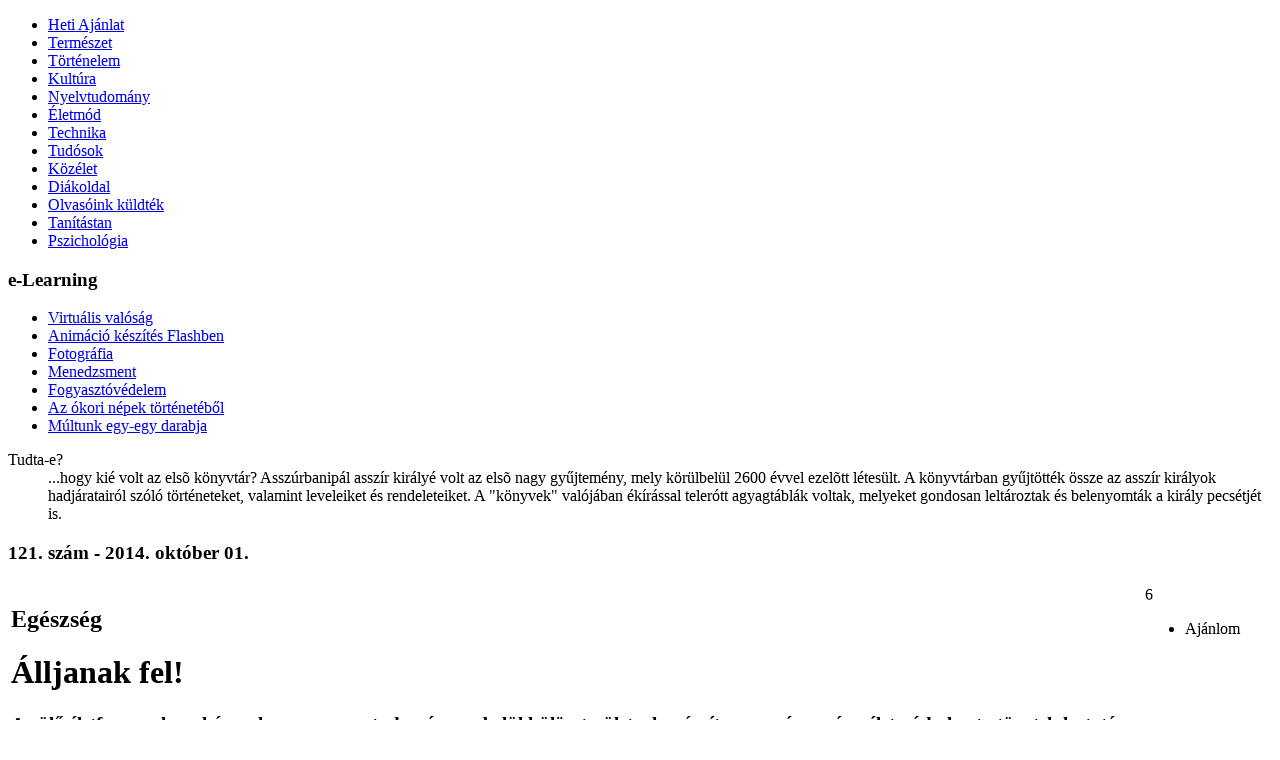

--- FILE ---
content_type: text/html; charset=UTF-8
request_url: http://www.fokusz.info/index.php?cid=1780752785&aid=1546972896
body_size: 13097
content:
<!DOCTYPE html PUBLIC "-//W3C//DTD XHTML 1.0 Transitional//EN" "http://www.w3.org/TR/xhtml1/DTD/xhtml1-transitional.dtd">
<html xmlns="http://www.w3.org/1999/xhtml">
<head>
<title>Fókusz - Álljanak fel!</title>
<meta http-equiv="content-type" content="text/html; charset=utf-8" />
<meta http-equiv="cache-control" content="public" />
<meta name="copyright" content="Fókusz, office@fokusz.info" />
<meta name="description" content="Fókusz, ismeretterjesztő és tudománynépszerűsítő elektronikus folyóirat." />
<meta name="keywords" content="fokusz, fókusz, hirek, vajdasag, vajdaság, ismeretterjesztő, tudositás, hetilap, aktuális, elektronikus, kiadvány, genius, természet, tudomány, kultúra, életmód, közélet"  />
<meta name="robots" content="index,follow" />
<meta name="language" content="hu" />
<link rel="icon" href="favicon.ico" type="image/ico" />
<link rel="shortcut icon" href="favicon.ico" />
<link rel="stylesheet" type="text/css" href="http://fonts.googleapis.com/css?family=Ubuntu:400,400italic,700&subset=latin,latin-ext" />
<link rel="author" href="https://plus.google.com/u/0/117765126143686762861/about" />

<meta property="og:url" content="http://www.fokusz.info/index.php?cid=1780752785&aid=1546972896" />
<meta property="og:type" content="website" />
<meta property="og:title" content="Álljanak fel!" />
<meta property="og:image" content="http://www.fokusz.info/Image/Cikkek/pain3.jpg" />
<meta property="og:description" content="Az ülő életforma olyan káros, hogy az orvostudományon belül külön területnek számít a mozgásszegény életmód okozta tünetek kutatása." />
<meta property="og:site_name" content="Fókusz - VAJDASÁGI ISMERETTERJESZTŐ ÉS TUDOMÁNYNÉPSZERŰSÍTŐ PORTÁL" />

<script type="text/javascript" src="System/Javascript/loader.js"></script>

</head>

<body>

<!-- Google tag (gtag.js) -->
<script async src="https://www.googletagmanager.com/gtag/js?id=G-WBK9VY06T9"></script>
<script>
  window.dataLayer = window.dataLayer || [];
  function gtag(){dataLayer.push(arguments);}
  gtag('js', new Date());

  gtag('config', 'G-WBK9VY06T9');
</script>
<!-- <script type="text/javascript">

  var _gaq = _gaq || [];
  _gaq.push(['_setAccount', 'UA-2038040-1']);
  _gaq.push(['_trackPageview']);

  (function() {
    var ga = document.createElement('script'); ga.type = 'text/javascript'; ga.async = true;
    ga.src = ('https:' == document.location.protocol ? 'https://ssl' : 'http://www') + '.google-analytics.com/ga.js';
    var s = document.getElementsByTagName('script')[0]; s.parentNode.insertBefore(ga, s);
  })();

</script> -->
<!--start header -->
<div id="header">
<div id="logo" onclick='window.location.href="index.php"' title="Főoldal"></div>
</div>
<!-- stop header -->

<!-- start content -->
<div id="content">

<!-- start left -->
<div id="left">

<ul id='bal'><li ><a href="index.php?cid=1654330260" style='height:1'  title="">Heti Ajánlat</a></li><li ><a href="index.php?cid=1409458913" style='height:1'  title="">Természet</a></li><li ><a href="index.php?cid=1285654298" style='height:1'  title="">Történelem</a></li><li ><a href="index.php?cid=1161908925" style='height:1'  title="">Kultúra</a></li><li ><a href="index.php?cid=1163529137" style='height:1'  title="">Nyelvtudomány</a></li><li class='top_active'><a href="index.php?cid=1780752785" style='height:1'  title="">Életmód</a></li><li ><a href="index.php?cid=1752456410" style='height:1'  title="">Technika</a></li><li ><a href="index.php?cid=1224723513" style='height:1'  title="">Tudósok</a></li><li ><a href="index.php?cid=1862959364" style='height:1'  title="">Közélet</a></li><li ><a href="index.php?cid=1277750475" style='height:1'  title="">Diákoldal</a></li><li ><a href="index.php?cid=1691955196" style='height:1'  title="">Olvasóink küldték</a></li><li ><a href="index.php?cid=1687304874" style='height:1'  title="">Tanítástan</a></li><li ><a href="index.php?cid=1117084338" style='height:1'  title="">Pszichológia</a></li></ul>
<!-- e-learning -->
<div class="elearning">
<h3>e-Learning</h3>

<ul id='elearn'><li ><a href="index.php?cid=1487224133" style='height:1'  title="">Virtuális valóság</a></li><li ><a href="index.php?cid=1173942465" style='height:1'  title="">Animáció készítés Flashben</a></li><li ><a href="index.php?cid=1925547640" style='height:1'  title="">Fotográfia</a></li><li ><a href="index.php?cid=1531249319" style='height:1'  title="">Menedzsment</a></li><li ><a href="index.php?cid=1316017614" style='height:1'  title="">Fogyasztóvédelem</a></li><li ><a href="index.php?cid=1373722876" style='height:1'  title="">Az ókori népek történetéből</a></li><li ><a href="index.php?cid=1835995361" style='height:1'  title="">Múltunk egy-egy darabja</a></li></ul></div>

<!--tudta-e start -->
<div class="tudta">
<dl>
	<dt>Tudta-e?</dt>

<dd>...hogy kié volt az elsõ könyvtár? Asszúrbanipál asszír királyé volt az elsõ nagy gyűjtemény, mely körülbelül 2600 évvel ezelõtt létesült. A könyvtárban gyűjtötték össze az asszír királyok hadjáratairól szóló történeteket, valamint leveleiket és rendeleteiket. A "könyvek" valójában ékírással telerótt agyagtáblák voltak, melyeket gondosan leltároztak és belenyomták a király pecsétjét is.</dd>
</dl>
</div>
<!--tudta-e stop -->

</div>
<!-- end left -->

<!-- start right block -->
<div id="right_wrapper">
<div id="center">


<div class="cikk">
<h3>121. szám - 2014. október 01.</h3>
<!--cikk start -->
<table border='0' width='100%'>


<tr class='cikkfejlec'><td width="90%" valign="top">
<h2>Egészség</h2>
<h1>Álljanak fel!</h1>
<h3>Az ülő életforma olyan káros, hogy az orvostudományon belül külön területnek számít a mozgásszegény életmód okozta tünetek kutatása.<br />

<span><a title='A szerzőről' href="javascript:onclick=open_url('Template/authorinfo.php?authorid=','no','no','yes',500,400)" ></a></span></h3>
</td>
<td width="70px" valign="top">

<div class="socdiv">
<div>6</div>
		<ul id="places">
			<li title="Ajánlott" class="icon like">Ajánlom</li>
		</ul>
 </div>
</td>
</tr>

<tr><td colspan="2" valign="top">


<div id="articleSC" class="tabs"><div id="tab1" class="tabSC"><p>Ezeket ma m&aacute;r szok&aacute;s &ouml;sszefoglal&oacute;an &quot;&uuml;l&eacute;sbetegs&eacute;gnek&quot; is nevezni. A leg&uacute;jabb eredm&eacute;nyek szerint napi 8-10 &oacute;ra irodai munka k&aacute;ros hat&aacute;s&aacute;t nem lehet ellens&uacute;lyozni f&eacute;l-egy &oacute;ra intenz&iacute;v mozg&aacute;ssal, az anyagcser&eacute;nket a sporton k&iacute;v&uuml;l is magasabb fokozaton kellene tartani.&nbsp;</p>

<p>Egy amerikai becsl&eacute;s szerint egy h&eacute;ten &aacute;tlagosan 56 &oacute;r&aacute;t t&ouml;lt&uuml;nk &uacute;gy, mint egy n&ouml;v&eacute;ny - egy helyben, mozdulatlanul, azaz megszak&iacute;t&aacute;s n&eacute;lk&uuml;l &uuml;l&uuml;nk az aut&oacute;ban, a sz&aacute;m&iacute;t&oacute;g&eacute;p vagy a t&eacute;v&eacute; előtt. A becsl&eacute;s szerint a nők r&aacute;ad&aacute;sul az &aacute;tlagn&aacute;l&nbsp;t&ouml;bbet &uuml;lnek, mert kevesebbet sportolnak, kev&eacute;sb&eacute; akt&iacute;vak, &eacute;s nagyobb k&ouml;zt&uuml;k az irodai munk&aacute;t v&eacute;gzők ar&aacute;nya.</p>

<p>A sok &uuml;l&eacute;s sz&oacute; szerint &ouml;l: n&ouml;veli t&ouml;bbek k&ouml;z&ouml;tt az elh&iacute;z&aacute;s, a t&uuml;dőemb&oacute;lia, a stroke &eacute;s a cukorbetegs&eacute;g kock&aacute;zat&aacute;t. Az &uuml;lő &eacute;letforma oly eg&eacute;szs&eacute;gtelen, hogy az orvostudom&aacute;nyon bel&uuml;l m&aacute;r k&uuml;l&ouml;n ter&uuml;letnek sz&aacute;m&iacute;t az inakt&iacute;v &eacute;letm&oacute;d kutat&aacute;sa, &eacute;s a mozg&aacute;sszeg&eacute;ny &eacute;let okozta t&uuml;neteket ma m&aacute;r szok&aacute;s &ouml;sszefoglal&oacute;an &quot;&uuml;l&eacute;sbetegs&eacute;gnek&quot; (sitting disease) is nevezni. Ezen &uacute;j kutat&aacute;si ter&uuml;let fejlőd&eacute;s&eacute;nek egyik m&eacute;rf&ouml;ldk&ouml;ve, hogy n&eacute;h&aacute;ny hete&nbsp;tudom&aacute;nyosan is defini&aacute;lt&aacute;k, mit jelent a mozg&aacute;sszeg&eacute;ny jelző. Eszerint mozg&aacute;sszeg&eacute;ny &aacute;llapot jellemzi azt az embert, aki egy adott &eacute;brenl&eacute;ti aktivit&aacute;s sor&aacute;n 1,5&nbsp;metabolikus ekvivalensn&eacute;l(MET)&nbsp; kevesebb energi&aacute;t fogyaszt, mik&ouml;zben &uuml;lő vagy fekvő testhelyzetben van. Az 1 MET teh&aacute;t a nyugalomban m&eacute;rt oxig&eacute;nsz&uuml;ks&eacute;gletet m&eacute;ri, azaz az alapanyagcsere energiasz&uuml;ks&eacute;glet&eacute;t mutatja meg. Mindez&nbsp;kal&oacute;ri&aacute;kra leford&iacute;tva: &uuml;lő &eacute;letm&oacute;d jellemzi azt az embert, aki f&eacute;l&oacute;r&aacute;nk&eacute;nt csup&aacute;n 30-38 kal&oacute;ri&aacute;t &eacute;get el. Ilyen energiafelhaszn&aacute;l&aacute;s jellemzi a t&eacute;v&eacute;ző, sz&aacute;m&iacute;t&oacute;g&eacute;pező, olvas&oacute; vagy aut&oacute;vezető embert.</p>

<p><strong>Mi&eacute;rt kell a sok &uuml;l&eacute;st kutatni?</strong></p>

<p>Az elm&uacute;lt &eacute;vek nagy, t&ouml;bb t&iacute;zezres mint&aacute;kon v&eacute;gzett vizsg&aacute;latai szerint a mozg&aacute;sszeg&eacute;ny &eacute;letm&oacute;d k&uuml;l&ouml;n&ouml;sen negat&iacute;van befoly&aacute;solja eg&eacute;szs&eacute;g&uuml;nket. Egy 17 ezer kanadai felnőtt bevon&aacute;s&aacute;val k&eacute;sz&uuml;lt 12 &eacute;ves&nbsp;felm&eacute;r&eacute;s&nbsp;szerint azok, akik a legt&ouml;bb időt t&ouml;lt&ouml;tt&eacute;k &uuml;lve a r&eacute;sztvevők k&ouml;z&uuml;l, 50 sz&aacute;zal&eacute;kkal nagyobb val&oacute;sz&iacute;nűs&eacute;ggel hal&aacute;loztak el a kutat&aacute;s ideje alatt azokhoz viszony&iacute;tva, akik a legkevesebbet &uuml;ltek. (A nagy k&uuml;l&ouml;nbs&eacute;g m&eacute;g az ut&aacute;n is megmaradt, hogy az eredm&eacute;nyeket korrig&aacute;lt&aacute;k a korral, a doh&aacute;nyz&aacute;si szok&aacute;sokkal, valamint a mozg&aacute;ssal, sportol&aacute;ssal t&ouml;lt&ouml;tt idővel.)</p>

<p>Amikor valaki hosszabb időt t&ouml;lt &uuml;lve, az anyagcser&eacute;je lelassul. Az &eacute;vmilli&oacute;k sor&aacute;n akt&iacute;v &eacute;letm&oacute;dhoz alakult izmaink kering&eacute;se a mozdulatlans&aacute;gban lanyhul, &iacute;gy kevesebb kal&oacute;ri&aacute;t &eacute;getnek el. Cs&ouml;kken tov&aacute;bb&aacute; a zs&iacute;rsavak (triglicerid) lebont&aacute;s&aacute;&eacute;rt felelős enzimek termelőd&eacute;se, ami n&ouml;veli a sz&iacute;v- &eacute;s &eacute;rrendszeri betegs&eacute;gek kock&aacute;zat&aacute;t is. Igazolt tov&aacute;bb&aacute; az is, hogy nemcsak a hossz&uacute; rep&uuml;lőutak, hanem az irodai &eacute;letforma is n&ouml;veli a v&eacute;rr&ouml;g&ouml;k kialakul&aacute;s&aacute;nak kock&aacute;zat&aacute;t, ami t&uuml;dőemb&oacute;li&aacute;hoz, tromb&oacute;zishoz vezethet.</p>

<p>Min&eacute;l kevesebbet mozog valaki, ann&aacute;l kevesebb v&eacute;rcukrot haszn&aacute;l fel a szervezete, azaz a fenek&uuml;nk&ouml;n t&ouml;lt&ouml;tt idő n&ouml;veli a cukorbetegs&eacute;g kialakul&aacute;s&aacute;nak kock&aacute;zat&aacute;t is. A depresszi&oacute; is gyakoribb az irodai dolgoz&oacute;k k&ouml;z&ouml;tt: min&eacute;l lassabb a kering&eacute;s, ann&aacute;l kevesebb j&oacute; hangulatot biztos&iacute;t&oacute; hormon jut az agyba. K&ouml;zismert, hogy a sok &uuml;l&eacute;s &aacute;tok a gerincre, k&uuml;l&ouml;n&ouml;sen a gerinc als&oacute; szakasz&aacute;ra, valamint a cs&iacute;pőhorpaszra, de &uuml;l&eacute;sben megr&ouml;vid&uuml;lnek a t&eacute;rd &iacute;njai is.</p>

<p><strong>A sportol&aacute;son k&iacute;v&uuml;l is fel kell p&ouml;rgetni az anyagcser&eacute;t</strong></p>

<p>A legfrissebb&nbsp;kutat&aacute;sok&nbsp;azt is megmutatt&aacute;k, hogy a 8-10 &oacute;r&aacute;s irodai munk&aacute;t napi 30 perc sportol&aacute;ssal, mozg&aacute;ssal nem lehet ellens&uacute;lyozni. Ezt t&aacute;masztj&aacute;k al&aacute; azok az eredm&eacute;nyek is, hogy sok irodai munk&aacute;t v&eacute;gző nő hi&aacute;ba mozog rendszeresen, ak&aacute;r naponta, m&eacute;gis t&uacute;ls&uacute;llyal, valamint magas koleszterin- &eacute;s v&eacute;rcukorszinttel k&uuml;zd.</p>

<p>A vizsg&aacute;latok egyik leg&eacute;rdekesebb eredm&eacute;nye, hogy k&uuml;l&ouml;nbs&eacute;get tal&aacute;ltak a legt&ouml;bbet &uuml;lők &eacute;s a munka sor&aacute;n rendszeresen fel&aacute;ll&oacute;, s&eacute;t&aacute;l&oacute;, sz&uuml;netet tart&oacute;k der&eacute;kk&ouml;rfogat&aacute;ban, testt&ouml;megindex&eacute;ben, valamint v&eacute;rzs&iacute;r- &eacute;s v&eacute;rcukorszintj&eacute;ben.</p>

<p>Az &uacute;j eredm&eacute;nyek azt sugallj&aacute;k teh&aacute;t, hogy naponta f&eacute;l-egy &oacute;r&aacute;t mozg&aacute;ssal t&ouml;lteni m&eacute;g &ouml;nmag&aacute;ban kev&eacute;s, az lenne aj&aacute;nlatos, ha az anyagcser&eacute;nket az &eacute;bren t&ouml;lt&ouml;tt időben nem hagyn&aacute;nk hossz&uacute; &oacute;r&aacute;kra nyugalmi &aacute;llapotba zuhanni. Ez pedig k&ouml;nnyebb, mint gondoln&aacute;nk. Legk&ouml;zelebb, ha valaki a munkahely&eacute;től t&aacute;volabb tal&aacute;l csak parkol&oacute;helyet, gondoljon r&aacute;, milyen kiv&aacute;l&oacute; lehetős&eacute;g ez, hogy az anyagcser&eacute;j&eacute;t kiss&eacute; felp&ouml;rgesse, &eacute;s t&ouml;bb kal&oacute;ri&aacute;t &eacute;gessen. A l&eacute;nyeg teh&aacute;t, hogy a c&eacute;lzottan sportol&aacute;ssal t&ouml;lt&ouml;tt időn k&iacute;v&uuml;l is p&ouml;r&ouml;gj&ouml;n az anyagcsere. A szex, a vasal&aacute;s, de m&aacute;r a fel&aacute;ll&aacute;s sor&aacute;n is t&ouml;bb kal&oacute;ri&aacute;t &eacute;get&uuml;nk, mint &uuml;l&eacute;skor.</p>

<p><strong>Telefon&aacute;lni, &eacute;rtekezni lehet s&eacute;t&aacute;lva is</strong></p>

<p>Az amerikai Mayo Klinika&nbsp;kutat&aacute;s&aacute;ban&nbsp;mozg&aacute;s&eacute;rz&eacute;kelő als&oacute;neműt adtak&nbsp;h&uacute;sz emberre, akik k&ouml;z&uuml;l t&iacute;zen&nbsp;elh&iacute;zottak, t&iacute;zen pedig norm&aacute;l tests&uacute;ly&uacute;ak voltak, &eacute;s egy h&eacute;ten kereszt&uuml;l minden l&eacute;p&eacute;s&uuml;ket nyomon k&ouml;vett&eacute;k. Azt tal&aacute;lt&aacute;k, hogy a nem elh&iacute;zottak &aacute;tlagosan napi 150 perccel t&ouml;bbet t&ouml;lt&ouml;ttek mozg&aacute;ssal, ami 350 kal&oacute;ri&aacute;t, azaz egy sajtburger el&eacute;get&eacute;s&eacute;t jelenti. Az &aacute;ll&aacute;s, az izg&eacute;s-mozg&aacute;s, a tev&eacute;s-vev&eacute;s mind-mind hozz&aacute;j&aacute;rul az eg&eacute;szs&eacute;g&uuml;nk megőrz&eacute;s&eacute;hez.&nbsp;</p>

<p>A kutat&oacute;k azt tan&aacute;csolj&aacute;k, hogy gondoljunk &uacute;gy a test&uuml;nkre, mint egy sz&aacute;m&iacute;t&oacute;g&eacute;pre. Am&iacute;g mozgatjuk az egeret, &uuml;tj&uuml;k a billentyűket, addig a rendszer dolgozik. Abban a pillanatban viszont, amikor abbahagyjuk a matat&aacute;st, a rendszer energiatakar&eacute;kos &uuml;zemm&oacute;dba v&aacute;lt. Azaz, amikor le&uuml;l&uuml;nk, inakt&iacute;vv&aacute; v&aacute;lunk, a szervezet&uuml;nk &eacute;rz&eacute;keli, hogy kevesebb energi&aacute;ra van sz&uuml;ks&eacute;g&uuml;nk, ez&eacute;rt az anyagcser&eacute;nk alacsonyabb fokozatba kapcsol. Amikor viszont felemelked&uuml;nk a sz&eacute;kből, felkapcsoljuk a zs&iacute;r&eacute;getőinket is.</p>

<p>Az irodai dolgoz&oacute;knak teh&aacute;t tan&aacute;csos lenne min&eacute;l gyakrabban (lehetőleg f&eacute;l&oacute;r&aacute;nk&eacute;nt) fel&aacute;llni. E-mailt olvasni, telefon&aacute;lni lehet &aacute;llva is. Steve Jobs, az Apple alap&iacute;t&oacute;ja kolleg&aacute;ival rendszeresen s&eacute;t&aacute;lva &ouml;tletelt. Ha fotel helyett labd&aacute;n &uuml;l&uuml;nk, a mikromozg&aacute;soknak k&ouml;sz&ouml;nhetően a gerinc menti izmok nem merevednek be, nincs r&aacute; lehetős&eacute;g&uuml;nk, hogy &oacute;r&aacute;kra mozdulatlanul beleolvadjunk a sz&eacute;kbe. Otthon pedig aj&aacute;nlott a t&eacute;v&eacute;n&eacute;z&eacute;st napi k&eacute;t &oacute;r&aacute;n&aacute;l r&ouml;videbb időre korl&aacute;tozni, &eacute;s k&ouml;zben min&eacute;l gyakrabban fel&aacute;llni, esetleg szobabiciklizni. M&aacute;r minim&aacute;lis v&aacute;ltoztat&aacute;sokkal el&eacute;rhető, hogy a mozg&aacute;sszeg&eacute;ny &eacute;letm&oacute;d szempontj&aacute;b&oacute;l legink&aacute;bb &eacute;rintett k&ouml;z&eacute;pkor&uacute;ak elker&uuml;lj&eacute;k a kritikus &eacute;vi 1-2 kil&oacute; felszed&eacute;s&eacute;t.</p></div></div><div class="clear"></div>            <script>
                var _Paginator;
                var pg;
                function doThePagging(pgnum,animate){
                    _Paginator = new Paginator();
                    _Paginator.init(1, 1);
                    var total = 1;
                    pg = _Paginator.pagging(pgnum, total);
                    $(".articleSC_Controls .inside a").removeClass('active');
                    $(".articleSC_Controls .inside a[rel="+pgnum+"]").addClass('active');
                    $("#articleSC div.tabSC").fadeOut(300);
                    $("#articleSC div#tab"+pgnum).fadeIn(300);
                    //$(window).scrollTop(0);
                    if(animate != 'undefined' && animate != null && animate != '') {
								    $('html, body').animate({
								        scrollTop: $(".cikk").offset().top
								    }, 500);
								    }
		                    return false;
                }
            </script></td></tr></table>

		<ul id="places-h">
			<li data-alt="Ajánlom"><a rel="external nofollow" href="#" class="icon like">Ajánlom</a></li>
			<li data-alt="Oszd meg a Facebook-on"><a rel="external nofollow" href="#" class="icon facebook">Oszd meg a Facebook-on</a></li>
			<li data-alt="Oszd meg a Google-on" class="last"><a rel="external nofollow" href="#" class="icon google">Oszd meg a Google-on</a></li>
			<div class="clear"></div>
		</ul>
<!--cikk stop -->

<!-- kapcsolodo cikkek -->
<div class='kapcsolodo'><h3 class='kapcsolodofejlec'>Kapcsolódó cikkek</h3><ul><li><a href='index.php?cid=1285654298&aid=1307568156' title=''>A modern orvostudomány térhódítása a 20. század második felében</a></li><li><a href='index.php?cid=1285654298&aid=1452090886' title=''>Az orvostudomány fejlődése a 20. század első harmadában</a></li><li><a href='index.php?cid=1285654298&aid=1716035310' title=''>Az iparosodás kezdetének egészségügyi története</a></li><li><a href='index.php?cid=1285654298&aid=1480286023' title=''>A felvilágosodás kori orvostudomány</a></li><li><a href='index.php?cid=1285654298&aid=1688194537' title=''>A barokk kori orvoslás fejlődése</a></li><li><a href='index.php?cid=1780752785&aid=1411735857' title=''>Az érelmeszesedésről</a></li><li><a href='index.php?cid=1780752785&aid=1696926483' title=''>Gyógyszerallergia</a></li><li><a href='index.php?cid=1780752785&aid=1343218747' title=''>Vashiányos vérszegénység</a></li><li><a href='index.php?cid=1285654298&aid=1790669503' title=''>A kora újkor orvostudományi szemléletváltása</a></li><li><a href='index.php?cid=1780752785&aid=1728421521' title=''>CT-diagnosztika</a></li><li><a href='index.php?cid=1285654298&aid=1474172170' title=''>Gyógyászati szemléletváltás a kora újkor kezdetén</a></li><li><a href='index.php?cid=1285654298&aid=1191019905' title=''>A gyógyító sámánok</a></li><li><a href='index.php?cid=1780752785&aid=1643887165' title=''>Az ultrahang klinikai alkalmazása</a></li><li><a href='index.php?cid=1780752785&aid=1695060927' title=''>A vénás elégtelenségről</a></li><li><a href='index.php?cid=1285654298&aid=1444344150' title=''>A hagyományos kínai gyógyászat</a></li><li><a href='index.php?cid=1780752785&aid=1622254842' title=''>Az onkológiai páciensek aneszteziológiai vonatkozásai</a></li><li><a href='index.php?cid=1285654298&aid=1436073945' title=''>Az indiai gyógyászat</a></li><li><a href='index.php?cid=1780752785&aid=1607977325' title=''>Vezetés kánikulában</a></li><li><a href='index.php?cid=1780752785&aid=1560410494' title=''>Az artériás hipertónia kezelése az elsődleges egészségügyi ellátás szintjén</a></li><li><a href='index.php?cid=1780752785&aid=1285260988' title=''>A nagy vitamin átverés</a></li><li><a href='index.php?cid=1780752785&aid=1651858290' title=''>A cukorbetegségről</a></li><li><a href='index.php?cid=1780752785&aid=1748828258' title=''>Égési sérülések</a></li><li><a href='index.php?cid=1409458913&aid=1399135559' title=''>Állatok a tudományban</a></li><li><a href='index.php?cid=1780752785&aid=1503359287' title=''>A Down-szindrómáról</a></li><li><a href='index.php?cid=1780752785&aid=1938533025' title=''>A pajzsmirigy működési rendellenességeiről</a></li><li><a href='index.php?cid=1780752785&aid=1201647456' title=''>Regionális anesztézia</a></li><li><a href='index.php?cid=1780752785&aid=1135398772' title=''>Táplálkozási szokások és rendellenességek</a></li><li><a href='index.php?cid=1780752785&aid=1438043772' title=''>A tüdőgyulladásról</a></li><li><a href='index.php?cid=1285654298&aid=1937144500' title=''>A középkori arab gyógyászat</a></li><li><a href='index.php?cid=1780752785&aid=1995922429' title=''>Mentsük meg az antibiotikumokat, hogy azok megmenthessenek minket!</a></li><li><a href='index.php?cid=1285654298&aid=1805111971' title=''>Az érvágás hagyománya a középkorban</a></li><li><a href='index.php?cid=1691955196&aid=1312246084' title=''>Ajakduzzasztás</a></li><li><a href='index.php?cid=1691955196&aid=1521017082' title=''>Beteggyár – Monetáris az egészségügy</a></li><li><a href='index.php?cid=1780752785&aid=1699041469' title=''>A vérszegénységről</a></li><li><a href='index.php?cid=1285654298&aid=1376226583' title=''>A kolostorok füvészkertjei és ispotályai</a></li><li><a href='index.php?cid=1285654298&aid=1103546621' title=''>A kolostori gyógyítás fegyelem, étkezés és böjt segítségével</a></li><li><a href='index.php?cid=1780752785&aid=1119950967' title=''>Az alvási rendellenességekről</a></li><li><a href='index.php?cid=1780752785&aid=1314046514' title=''>A korai felismerés életet ment</a></li><li><a href='index.php?cid=1285654298&aid=1825155851' title=''>A középkori gyógyítás különböző módszerei</a></li><li><a href='index.php?cid=1780752785&aid=1130292291' title=''>Alvás kicsit másként</a></li><li><a href='index.php?cid=1780752785&aid=1518274471' title=''>Az “időutazók” betegségéről</a></li><li><a href='index.php?cid=1780752785&aid=1379137422' title=''>Rovarcsípés – kullancsok</a></li><li><a href='index.php?cid=1780752785&aid=1840382767' title=''>Lélegezni és élni...</a></li><li><a href='index.php?cid=1780752785&aid=1417837293' title=''>Amikor kimerülnek a tartalékok...</a></li><li><a href='index.php?cid=1780752785&aid=1985496285' title=''>A D-vitamin jelentősége és meghatározása</a></li><li><a href='index.php?cid=1780752785&aid=1742869201' title=''>Társadalmi vállalkozások egészségügyi szemszögből</a></li><li><a href='index.php?cid=1780752785&aid=1419523405' title=''>A derékfájdalom és a műtét nélküli gerinc dekompresszió</a></li><li><a href='index.php?cid=1780752785&aid=1269050170' title=''>Méhnyakrák - figyelemmel megelőzhető</a></li><li><a href='index.php?cid=1285654298&aid=1744980778' title=''>Pedaniosz Dioszkoridész - a gyógyszerészet úttörője</a></li><li><a href='index.php?cid=1780752785&aid=1301317699' title=''>Szív – megelőzés, betegség és az újraélesztés</a></li><li><a href='index.php?cid=1285654298&aid=1683764314' title=''>Aulus Cornelius Celsus – az orvosok Cicerója</a></li><li><a href='index.php?cid=1285654298&aid=1413436933' title=''>Párhuzamosan létező ókori görög orvosi iskolák</a></li><li><a href='index.php?cid=1285654298&aid=1263232504' title=''>Hippokratész esküje</a></li><li><a href='index.php?cid=1780752785&aid=1338927741' title=''>Mozgáshiány - vérrögképződés</a></li><li><a href='index.php?cid=1285654298&aid=1395041499' title=''>Hippokratész orvosi felfogása</a></li><li><a href='index.php?cid=1780752785&aid=1981164315' title=''>Az Egészségügyi Világszervezet szerepe a koronavírus megfékezésében</a></li><li><a href='index.php?cid=1780752785&aid=1720154331' title=''>A szűrővizsgálatok fontossága</a></li><li><a href='index.php?cid=1285654298&aid=1525326935' title=''>A teurgia</a></li><li><a href='index.php?cid=1780752785&aid=1793930142' title=''>Az ülő foglalkozással kapcsolatos nyakfájdalom</a></li><li><a href='index.php?cid=1780752785&aid=1919788256' title=''>A csontsűrűség feltárja az oszteoporózis első jeleit</a></li><li><a href='index.php?cid=1862959364&aid=1237335219' title=''>A mélység rejtette kaland</a></li><li><a href='index.php?cid=1780752785&aid=1923246166' title=''>Vigyázat – napsütés!</a></li><li><a href='index.php?cid=1285654298&aid=1710824362' title=''>A mirigyesek közül sokat elfogattak, mások megszöktek</a></li><li><a href='index.php?cid=1862959364&aid=1201958265' title=''>Milyen nyomot hagy a korona vírus?</a></li><li><a href='index.php?cid=1780752785&aid=1433470127' title=''>Mit érdemes tudni a sérvekről?</a></li><li><a href='index.php?cid=1780752785&aid=1860684874' title=''>A sport hatása egészségünkre</a></li><li><a href='index.php?cid=1780752785&aid=1628753771' title=''>Alvásfekmérés a Vajdaságban élő magyarok között</a></li><li><a href='index.php?cid=1780752785&aid=1567562543' title=''>Mire utal a pulzusszám?</a></li><li><a href='index.php?cid=1780752785&aid=1536585790' title=''>Ételmérgezések, bélfertőzések</a></li><li><a href='index.php?cid=1224723513&aid=1393662124' title=''>Kerpel-Fronius Ödön, „a csecsemők megmentője”</a></li><li><a href='index.php?cid=1780752785&aid=1949782541' title=''>A napszúrás akár életveszélyes is lehet</a></li><li><a href='index.php?cid=1780752785&aid=1165321712' title=''>Tanácsok szívbetegeknek kánikula idejére</a></li><li><a href='index.php?cid=1862959364&aid=1229055019' title=''>A foglalkoztatás, mint terápia szerepe az ember életében</a></li><li><a href='index.php?cid=1780752785&aid=1150349400' title=''>A mellkaskimeneti tünetegyüttes</a></li><li><a href='index.php?cid=1780752785&aid=1690433212' title=''>Örök dilemma – mikor szedjünk antibiotikumot?</a></li><li><a href='index.php?cid=1780752785&aid=1265714669' title=''>A tejcukor-érzékenység (laktózintolerancia)</a></li><li><a href='index.php?cid=1780752785&aid=1558713132' title=''>Ideje rendet tenni a tények és tévhitek között!</a></li><li><a href='index.php?cid=1285654298&aid=1935943520' title=''>A Korányiak - egy igazi orvosdinasztia</a></li><li><a href='index.php?cid=1780752785&aid=1405169665' title=''>A fekélybetegség</a></li><li><a href='index.php?cid=1780752785&aid=1476897105' title=''>A bölcsességfogakról</a></li><li><a href='index.php?cid=1780752785&aid=1407224483' title=''>Nyári fertőzések</a></li><li><a href='index.php?cid=1117084338&aid=1949442324' title=''>Iskoláskorú gyermekek kognitív fejlődésének és fejlesztésének egészségpszichológiai vonatkozásai</a></li><li><a href='index.php?cid=1780752785&aid=1300642048' title=''>Hiperoxia okozta hatások az agyi artériák működésére</a></li><li><a href='index.php?cid=1780752785&aid=1603016234' title=''>Egészségnevelési programok vizsgálata</a></li><li><a href='index.php?cid=1780752785&aid=1623294836' title=''>Az alvás higiénájának és minőségének felmérése az egyetemista populációban</a></li><li><a href='index.php?cid=1780752785&aid=1460294552' title=''>Tények és tévhitek a kemoterápiáról</a></li><li><a href='index.php?cid=1780752785&aid=1283226954' title=''>Az orrvérzésről</a></li><li><a href='index.php?cid=1780752785&aid=1179728518' title=''>A pikkelysömör</a></li><li><a href='index.php?cid=1780752785&aid=1100414395' title=''>Szénanátha</a></li><li><a href='index.php?cid=1780752785&aid=1179747666' title=''>Agyi érkatasztrófák</a></li><li><a href='index.php?cid=1780752785&aid=1216159126' title=''>Tudnivalók a tüdőgyulladásról</a></li><li><a href='index.php?cid=1780752785&aid=1552078011' title=''>A nyelőcsőbe való savas visszafolyás</a></li><li><a href='index.php?cid=1780752785&aid=1790361132' title=''>Ne sózzuk el az egészségünket!</a></li><li><a href='index.php?cid=1780752785&aid=1453079395' title=''>Gyermekkori elhízás</a></li><li><a href='index.php?cid=1780752785&aid=1323155997' title=''>A rettegett lázgörcs</a></li><li><a href='index.php?cid=1780752785&aid=1428044587' title=''>A fogfájásról</a></li><li><a href='index.php?cid=1780752785&aid=1525394889' title=''>A daganatokról</a></li><li><a href='index.php?cid=1780752785&aid=1506386167' title=''>Az állati eredetű élelmiszerektől való tartózkodás</a></li><li><a href='index.php?cid=1780752785&aid=1346474270' title=''>A diabétesz szövődményei</a></li><li><a href='index.php?cid=1780752785&aid=1136822372' title=''>Humán papilloma vírus okozta fertőzések</a></li><li><a href='index.php?cid=1780752785&aid=1651176075' title=''>Lézersebészet</a></li><li><a href='index.php?cid=1780752785&aid=1346357329' title=''>A felnőtté válás lépcsőfokait jelző fizikai változások</a></li><li><a href='index.php?cid=1862959364&aid=1632379204' title=''>Az év praxisa</a></li><li><a href='index.php?cid=1862959364&aid=1310652638' title=''>Válaszd a tudatos életet</a></li><li><a href='index.php?cid=1780752785&aid=1494999662' title=''>Zsibbadás – mennyire kell komolyan venni?</a></li><li><a href='index.php?cid=1780752785&aid=1293675370' title=''>Veszélyes a kevés folyadékfogyasztás</a></li><li><a href='index.php?cid=1862959364&aid=1941290625' title=''>Nyolcvanmilliárd pár evőpálcika fogy évente Kínában</a></li><li><a href='index.php?cid=1780752785&aid=1948156874' title=''>A rendszeres, mérsékelt kávéfogyasztók koszorúerei tisztábbak</a></li><li><a href='index.php?cid=1780752785&aid=1118470463' title=''>A rendszeres alvás a tanulás kulcsa</a></li><li><a href='index.php?cid=1780752785&aid=1463610237' title=''>A futás egészséges, de a túl sok árthat!</a></li><li><a href='index.php?cid=1687304874&aid=1889728396' title=''>Társfüggőség</a></li><li><a href='index.php?cid=1780752785&aid=1392287718' title=''>Tényleg veszélyes a tetoválás?</a></li><li><a href='index.php?cid=1780752785&aid=1629146453' title=''>A fülzúgásról</a></li><li><a href='index.php?cid=1780752785&aid=1394433381' title=''>Nyári testhűsítés megfázás nélkül</a></li><li><a href='index.php?cid=1780752785&aid=1894942857' title=''>Ásványok gyógyhatása</a></li><li><a href='index.php?cid=1780752785&aid=1251049820' title=''>Enyhe bőrpírtól az életveszélyes gégevizenyőig</a></li><li><a href='index.php?cid=1780752785&aid=1295267258' title=''>Visszeresség, vénagyulladás és varixruptúra</a></li><li><a href='index.php?cid=1780752785&aid=1705046822' title=''>Ájulás, átmeneti eszméletvesztés</a></li><li><a href='index.php?cid=1409458913&aid=1455623291' title=''>A zöld tea testsúlycsökkentő hatásának feltárása</a></li><li><a href='index.php?cid=1409458913&aid=1746810280' title=''>Vérnyomásszabályozó gyógynövények</a></li><li><a href='index.php?cid=1780752785&aid=1709414717' title=''>Éjszakai evés és álmatlanság</a></li><li><a href='index.php?cid=1687304874&aid=1353386137' title=''>A mindennapi testnevelés</a></li><li><a href='index.php?cid=1780752785&aid=1305834086' title=''>A gerincsérülések veszélyei</a></li><li><a href='index.php?cid=1780752785&aid=1290015185' title=''>A szédülés - Forog körülöttünk a világ vagy bizonytalan a járásunk?</a></li><li><a href='index.php?cid=1780752785&aid=1798233230' title=''>Szélütés, agyvérzés, stroke</a></li><li><a href='index.php?cid=1780752785&aid=1332553832' title=''>Nyaki verőérszűkületek</a></li><li><a href='index.php?cid=1780752785&aid=1666341742' title=''>Az ételallergia</a></li><li><a href='index.php?cid=1780752785&aid=1466123526' title=''>Legyek és betegségek</a></li><li><a href='index.php?cid=1780752785&aid=1340707512' title=''>A dohányzás káros hatásai és a leszokás fontossága</a></li><li><a href='index.php?cid=1780752785&aid=1892851415' title=''>A csontok betegségei</a></li><li><a href='index.php?cid=1780752785&aid=1943951375' title=''>Candida fertőzés</a></li><li><a href='index.php?cid=1780752785&aid=1791027594' title=''>Betegségeket okozó mikroszkopikus gombák</a></li></ul></div></div><input id="cid" type="hidden" value="1780752785" /><input id="sid" type="hidden" value="1546972896" />
</div>

<div id="right">

<div class="search">
<form name="searchform" method="get" action="index.php" >
  <input type="hidden" name="cid" value="1311148316" />
  <input type="text"  name="fstring"  value=" Keres" onfocus="this.value=''"  class="searchinput" maxlength="30" />
  <label>
  <input type="submit" name="sfind" value="K" class="button"  />
  </label>
</form>
</div>

<!--tudta-e start -->
<div class="ajanlott">
<dl>
	<dt>Olvasóink ajánlata</dt>

<dd><div><a href="index.php?cid=1285654298&aid=1808632426" title="Nyit"><img src="Image/Cikkek/luciusrovas.jpg" alt="" width="40" height="40" /></a></div><div><a href="index.php?cid=1285654298&aid=1808632426" title="Nyit">Lucius Verus szoborfelirata</a></div><div class="clear"></div></dd><dd><div><a href="index.php?cid=1277750475&aid=1780972840" title="Nyit"><img src="Image/Cikkek/kalmarmat.jpg" alt="" width="40" height="40" /></a></div><div><a href="index.php?cid=1277750475&aid=1780972840" title="Nyit">Kalmár László Matematikaverseny</a></div><div class="clear"></div></dd><dd><div><a href="index.php?cid=1285654298&aid=1788540211" title="Nyit"><img src="Image/Cikkek/rhedey02a.jpg" alt="" width="40" height="40" /></a></div><div><a href="index.php?cid=1285654298&aid=1788540211" title="Nyit">II. Erzsébet brit királynő magyar ükanyja Rhédey Claudia erdélyi születésű grófnőre emlékezve</a></div><div class="clear"></div></dd><dd><div><a href="index.php?cid=1862959364&aid=1725296168" title="Nyit"><img src="Image/Cikkek/vilagur_(4).jpg" alt="" width="40" height="40" /></a></div><div><a href="index.php?cid=1862959364&aid=1725296168" title="Nyit">Versengés az űrbéli lehetőségekért</a></div><div class="clear"></div></dd><dd><div><a href="index.php?cid=1409458913&aid=1846688080" title="Nyit"><img src="Image/Cikkek/1__kep.jpg" alt="" width="40" height="40" /></a></div><div><a href="index.php?cid=1409458913&aid=1846688080" title="Nyit">Jön a vörös dagály!</a></div><div class="clear"></div></dd>
</dl>
</div>
<!--tudta-e stop -->

<ul id='jobb'><li ><a href="index.php?cid=1908844646" style='height:1'  title="">Kiadványok</a></li><li ><a href="index.php?cid=1682237116" style='height:1'  title="">Észpörgető</a></li><li ><a href="index.php?cid=1629530106" style='height:1'  title="">Érdekességek</a></li><li ><a href="index.php?cid=1967545614" style='height:1'  title="">Tudományos műhelyek</a></li></ul>
<!--tamogato start -->
<div class="tamogato">
<dl>
	<dt>Támogató</dt>
	<dd><a href="http://www.nka.hu" target="_blank" title=""><img src="System/Image/nka_logo.jpg" alt="Támogató: Nemzeti Kulturális Alap" /></a></dd>

</dl>
</div>
<!--tamogato stop -->

<div class="kepgyujtemeny">
<h3>Képtár</h3>
<dl>
<dd><div align='center'><a href='index.php?gid=1268531630' title=''><img src='Photo_Gallery/1268531630/Thumbnail/1309132853.jpg' width='150' alt='' /></a></div></dd><dd><a href='index.php?gid=1831435316' title=''>Természet</a></dd><dd><a href='index.php?gid=1269108373' title=''>Olvasóink küldték</a></dd><dd><a href='index.php?gid=1591011942' title=''>A tudomány világa</a></dd><dd><a href='index.php?gid=1268531630' title=''>GENIUS fotógaléria</a></dd>
</dl>
</div>

</div>
<div class="clear"></div>

</div>
<div class="clear"></div>

</div>
<!-- end right block -->

<!-- start bottom -->
<div id="bottom_wrapper">

<div id="footer">
<a href='index.php?cid=1998185911' title=''>Partnerek</a> | <a href='index.php?cid=1887902136' title=''>Impresszum</a> | <a href='index.php?cid=1771005861' title=''>Archivum</a> | <a href='index.php?cid=1894738451' title=''>Honlap-térkép</a></div>


<span class="bottom">ISSN 2334-6248 - Elektronikus folyóiratunk havonta jelenik meg. &copy;2026&nbsp;<a href="mailto:office@fokusz.info" title="office@fokusz.info" >Fókusz</a>. Minden jog fenntartva!<br />
Design by <a href="http://www.predd.com" title="visit" >predd</a> | Code by <a href="https://plus.google.com/102789457922511422266/about" title="visit">tibor</a>
</span>



</div>
<!-- end bottom -->

</body>
</html>